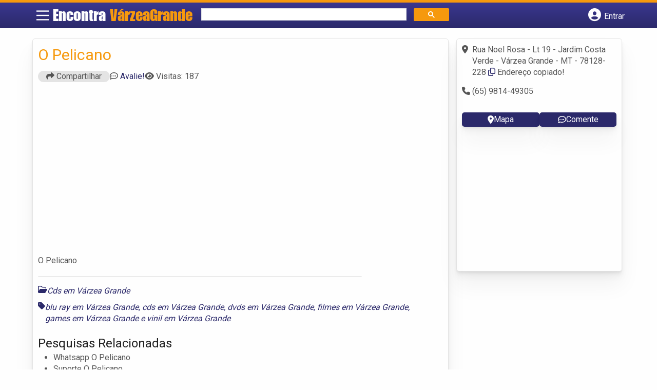

--- FILE ---
content_type: text/html; charset=UTF-8
request_url: https://syndicatedsearch.goog/afs/ads?sjk=lk%2B0Q9zlTTSy%2Bdf8B3dnRQ%3D%3D&adsafe=high&psid=6797195449&channel=8273908565&client=pub-5823210502176162&q=Cds%20em%20V%C3%A1rzea%20Grande&r=m&type=0&oe=UTF-8&ie=UTF-8&fexp=21404%2C17300003%2C17301431%2C17301432%2C17301436%2C17301266%2C72717108&format=n2&ad=n2&nocache=6511768490778065&num=0&output=uds_ads_only&v=3&bsl=8&pac=0&u_his=2&u_tz=0&dt=1768490778079&u_w=1280&u_h=720&biw=1280&bih=720&psw=1280&psh=1483&frm=0&uio=-&cont=banner-busca&drt=0&jsid=csa&jsv=855242569&rurl=https%3A%2F%2Fwww.encontravarzeagrande.com.br%2Fempresas%2Fo-pelicano%2F
body_size: 8475
content:
<!doctype html><html lang="en"> <head>    <meta content="NOINDEX, NOFOLLOW" name="ROBOTS"> <meta content="telephone=no" name="format-detection"> <meta content="origin" name="referrer"> <title>Ads by Google</title>   </head> <body>  <div id="adBlock">    </div>  <script nonce="NBcwCRwQIpz48sGNCnFNdg">window.AFS_AD_REQUEST_RETURN_TIME_ = Date.now();window.IS_GOOGLE_AFS_IFRAME_ = true;(function(){window.ad_json={"caps":[{"n":"queryId","v":"GgdpafXRKYjKnboPl_nScQ"}],"bg":{"i":"https://www.google.com/js/bg/V88ImSDOg1b-Ey3nzkrV4W67KqFgqGqLOhz7XlMESLs.js","p":"XcncI96eJ1N+4zzImncHxQ961BE+apK0Y4vbv5jVfFgmjkjJqFLzTSYyPc0bdDknDfsTuc0LXIso2JDWX+BDe4Tj23FTi4eZUPHuA7Lp9l3AyYKQrCyLSsXs5CqKKjL4MD7w1PDEEOFHlkQGoD/kK8S/3ph/DRIFrVH/aREwoNIks5iudnnQsSgVe9Mpk6laz635T7igGwgSlj2pHWJiAWHblsKRGjb1lCRBF4q7Qvgvlqn36piVxPJZWCzfsVWWxRQtBUG2093sSBUZ2pX34KzHeZgu+TN9AlPIJrjDUYV4YN+GBudnuXeYBvNIJXIA4oTPJoVRntZI/47pv6jOaw+XGQQrPWrsBb1VpfdccGyN0PCI1owElzXKNGVBh1dWtSv3XF+i8fZVuhgcrFt4sY37xS38wFOJL6nl2l3/TEvtVZwnwjHnfJrUZYsgtX9rW/y+0J+FxffHpxGmO5aVK7kYf0eUah0nYq/z0nChSxOB6vaSzhX7rCOhK7JcYQbKN2bggqYZA6Rvdwccjw2MwIKUNzyKjGKUJ24CDHI5vELJ8fsnMFXzLrVL0uLIXTrLlOMZ7cxM9E4PQ8wPe9cbncq33l8CFFn4fN8x5PgCPk9Wil1mhcWRULICQMhrwxruVy/zjOJHfSO9iEMo/d2xVvWiqyhZtU7pS3u3fhhw3d7tr5EKPfOLh9e4iHiA66T8cRFlYuaF4buy9eZv/9IuM1pGCR/YZByT4OjhnFq42jddDkFKplyNEJi4A/X6bS+6jA6jCCoQRtUU87TYofgoLiP2Wu4pcSw4I3M6MpWtDU1RPHFBp3O2OUnAX2N4U7qFw5M55GnZS8NXYXwF7bVboBN8KrU0zwiQ42xJLLUDLBiYLGQvqYQfH3XZ+i6Ueq5n9rHNNMroSO4BjJVSbKLAHlg3qpSC/m8fXZwXO+A23C+605XmQXs0oGK+RJLIAgGI7zA4Bwfddt9lNq/Y1kFuULS2ENVVq/wUonkbI8WITpTTO+QIld1fHcEY9x1dd7j152ZcGISYH4o5UKJLkAMpRahBI875LrSZblR9tfTsBsPB8IHQrcxzk7m67I35HAwKu8wszhlW4T4VuroDJbPZoNnvpJcG2zoDjJE1xzDBYW3XCDLuEnFtjPGr+JycaYG5GNfOEn5pMW03lxyxaQgi6d9/atMEbn5yhOhZukMKbg/ywM3Q8cLZYKJ1AV4gVW2pu4Z/l+h6Swgyhqy1JrRc17g96ozC+l8p4wN4yuAt47BgN/WteGMn0zdzrF5pZdaJAlrLWssL+pEp+/Y/LdysNAxvFZzXanwjE9cAEQAt1avhw8b+6CfAVbLujCJYaeBxecwX6+ac8LZ9+xUFiYA2eeKmKUB3Fa1rtvKlUujmNetclBMX/P03gEdcNYto7br20Miad0Ce/rWwlj0+8tbXqnIvBFjep1nkkgrxM4JGWB0ljJudgsZfsb10AaN9qjvqVHChj9v+c58B+a+3nl44gfok9nPA4uhB/BL+CGl3DwqJdi0Y+ZHc0dyWkZyd1jNvDjWStoIa2ZwI/R5DgduFPydy+HHrGwLepMwdpfh5rLXq+90CUIAgKEXwf/oZmZakhBdn3eIhO4eqhMNIZwzPJrrABvl6ovcKIfI22hNMjREcqnCuPwTkUO5vG/4RC8erYAi8u6Hq0VFnWuoU9xdz0Z300T+nGM7YetPU8bbtVib5iiBs7Hcva/XKcP0QG3CNT6aR86tbfIR/qWhUAUL1tKd4Kf80r8Ky+OKYp0r4HQWox70TKmICIgvP1/i+MOswPT5TvqlkQnXkDntKIciOXJSXgcXzTrXhf9dsgow3c1IMW4ZOMiKyZQR3fJ2Ve9n3tR0aSVGtLrnJi87x8DZgoRVwmCHD4sUn1PIciaqnrlbixBMZKj2smZp+SRpKXoMyW3h+61UFA8jugGf3RA7ZZRi7xfvaVLZSjscg/DGtWDU+aRyTFQ43JXGtbCvNlR65d9wDgJavuigVW4CcRNdfSSYwjXRLW6pN4LxB7nVDEu/79JJ4IVlHM9UbUPEid3CWQothqs9D4N3r+G20amtbj3syqlCYnspy89MjW/vn6w4KDezvKR6GMTycVBYu7+PXYf/WXcE/VOznDgkCRMlTseVPzQsoqvyMAZN07EcXxlghv2NthaTml/lErBXGSaE+NwEZazRiiYZMIhe4EhlxdHWQHZ84o1jCjk/7jUcS2XHBxtDBeFlv418MqkIDrqBWB8E2Vb4Efe4uAE966TADqXL4/2ZJXSWKK3Lr5Z4reUs2LJWSrtevNZYWHOqk10u2v0W+3MprM4AA4EtTZkmwmW12+jGVE1kVnJE7ZDnF4hZmi/gxMsjsoMNtkNTTs+DNFMWWiy8AjTAtSP6rRdTN306iP1L7VNzXw1Vo9jhtnyfshXWNaIh8hUIoNQ3+KJ24iYlfVhHIF+yWzDZ/2Db8HKY4vdXBKcGPAw3DdDIWpMxQP0G8Bv5yZwOln/Aj5d411dxUWouZzuw76NKr0O97m5aEPkY7DW6Eb/ZJd5fGtFKydw3dFw/8oMAwGThcMq6eIYOshPUZa1CiDwLi0ZxGh8LLdukd1YVgDqdmuUS6zHy2fzMABNSY+c5gHGj8sybE8IOV94WdTAUdIO8742ScvKkc1k4kb4cC2vT6mxl5LwOxGGq14Wbif1WmItWP8v6X7pUZLid8t+yPmyq/5R4Hv6uWmYTzS3YGyb34tJDz2FxuccU/g/ghadNZKFzfbjSzbV6I8H15rkzAHbXktQWPm69I1q8AyMNu8Z8lZaqMkfH1i/AYlm6Cdnc3MfROCzGjGM6UVgg7HzHWIbM4nfs9RhyR07uEuSJ85FvKodPrnWfbT5AxKywHzGpDqgnXeogN3g1QmPNI7omSFeXPRBb4uxH4yGgJCTNWLyP1aLDki+WnJLIRIPVEcOBR7qw6OLOq0K37hTFfe1rKfcdLmCFp33/Gae6hGlFGj31aYYWyIKpk0L6YpCujcRLt6QFOgGNam9kq8YwMNMBV2ZiGaOmlNyHq50G+Go8ubqeYHuumein5kiyYQBBbiKflLM83y4OezC31l9JBOwXehuNkIPfnnGk81ky97svWO6N3Ym5Q8As/bt6fsTnv8cmBdLwcySHrQhb1ArWO3XpaC/HJ82ThTfTAb4B832d1abb786/HNPyhuQ+d8rLa9fm3QsBE6jDfu7YBjGNKyE7WNajSwIzTgbP5GoISptmORNgf+V0P9dn7i2Lf71CPXHgTlMBAK4H/c7JAUV+ISfs2VlImG2oqhFktk70qcYvEEwtcI9jyMGFWNKJr3DZi2LUKkjzwJ8Jql7cuo3ZQOOaTySiBcqwPQmGGDhnfxW+FY6SpC1e8hSl4SaeAgdz3a1DfCW+9GbU8zMPlhJMv8Kph61AUXWsFmKOOS1i2qd+CMrqIDqubJo0zAvJRLRPzfWMaIyLmWzAvP2Rnt/enq7HeLJdCG23IzylrrUUWrVl5sMhF5SYUWHBHJnPtNS6dVSpyuNmqhc3j2bEi3ck4uJdYcRQ3xL2fV545fuCMoBlkJ2b7OxK/Uv2oYXkQ6pWWC1z2zjO+KLrjOOSG+jYLz0CLYpeAuqEK71CG1qCqHOT1ipMujK5CFjacRI5hxuV/uLWnV0J0du+ZhRX1u7Lj8GE4TCee3fUhNbgLdyjafVjJb/U4+sj5j+KRiTEBGHOABkmdFtRcZu3CQyybYr/4cObkSQVFUg+OqeYZZAKM9sJkY+vyMpX4mkDcRwnTmN7wXjMYcwFVSB1ugMn8Z2+xEpGp6WKJkA4SYN6hxDYsK0ZDqHQSYe8d/Zzbf5D2H3xIDmAMSplXZc/NTMSrg4rSqcyJW1Fz1/j6TI9S5lG4XGe67/8gH3voGoOUSMcC8vjaXpfs2Un1Gb1vgaGnjuVDPoSxoxiKgG9ETfy6RIW4Tpj4J3395hvxAlDHz1zNQ/u7CakrYyAFKsBAcUJW4yH2h8Pk7Eeixq4WQ4NjEZ1ALcHCkitbMBwKmZ+LlSJpAlvzH+psHmDp7wkaxmlk1Of/[base64]/BR9YRfnDPSxbyV6v9qaPmbu6TbnQyIglPIl81LJeFq3/v4ycrk/YEvulhXBmldS4ZGYpy+WYooKbTlusYk3noJfNVrd/9Hvn5iHpeoNIuZq7VchUMZGd8zknq2UYmRH40eAyxWt9FSkRkoktzJLd7X1pWc9NCjKW6hO/+N6AVdPy9RuZM7+S5aLGwSOQ/Ye97E/BNxqEYTRqt7DeTLVP/F9Vjl1vXjUIwSUR6O2GsDXJ2AjOvshO9U9AxfWRVmQHn2sPpUSOVrCmj9k6JISHLvBzzHSNmR1JFwqfodkaicxDrIczwrDPa16A+g2xQux6tnSGgTSg6St//S2o1UN5m4pbXOzGOEmLCQ1VijKmcoLiWvGpjH1azIl7mxLXnEFZoOgp2gM5m83ShsVMThmxaN0e2NhkM0nZ5tN3m49dSwTwafjhQo741BpgfGeQO564QZufhGF6HBAhkUaVJb9mP3ziL80e6RRPUakycRMkuCTsNxAowsc1ztGNG4qDdIzRCnMnCOOa/MGGPrI9sV5gD9dSaawOVglHOJ/5pi27+bVvJJWJF2Rd0y/SFIAq/BloRK4lIyXJdajWvUT8tKclmbfdXN9GWJuzZoH+HxzE4ZBSUqAaB9McSmMjC8zzN0vwoy0UhlxpZkV2h3HxthNOvDHAC+uTY0zXqrORY3IDrjQ313y96YewXnruULrEiV3ooCYfOaIqsByL6VFHiYE+WyKGn7LpGwzGzQYw/wv6Lh+6HkFkUIguhHQYWi4qPjGaBHkwuc8jrNuw78wo0nrgdF65ki2bUzGImTcMpFOx9/ejPAJK1m656/[base64]/[base64]/itNbIMYYnHM9JBsFN3vdcq6qvXjmZmhMOxPQEhH/eTS2ka0YLgUSr/k4Jv79dfAbnKkscR4S4ynlzbixeyGXl8cVjPawdGLMIsZT5nvZsxLXTa05sSF5TI+RrzjTZ4+ei1tZN1YHvV1u68rAsqDT1qHDV4zlIN44hirtmc6zWYPpdUfFwSdJsEQttCQgIpC/qPnTPKtvNCUwMadmHJYXAY+G2OOnVz5+5W6oLq7kgXTL/BUBxVFkAK7Pe+4OkStBvboG40ghrop0crV3piwlJE1VSA+lkQnWrpXsH4COC/P2McZsKps3et0xrhPg1dcfyWolgy3stlJslFP0U2XWKduE1qR4AYNbn+WZlm5ogp2BQiXQfBDLArT1NRIa4x6YNhdwMh0JfGYqG6IsnqZQigOH2TpySThQ/lHlGtfDPIq1xDux6PTVQt5dh+nfuTqFcIkAyFPrEHtt9xN7gL9mAfU+e9GCNWxsmVg6bP6fR68E77nrTJ3q/e+PjmszPvG1IsMTV6G5oOBNomk+kBke8PR6d4oERj8qFk8Y1OWrlZQ0K37h1HCU2tLH3Y+aYsy5PrxOsYHhfo4DfqdX0mxVWpE2uAziW+96qGXscfML8TSxjEtqtG/[base64]/HUSZvUku8uwrqmr9x6MS6qwKzNuZTSeuSrJFuoE+g1ltnLKG6qiyd/o1B3voIWn66cJ8lJxuzhnvu5LhqWRZ7WDOufplslRtIM1aT7blthQ/bG4kj60KAty08e6ZdMkzWMtg9WyUjdM/IzOqzicqq9GeQJgp6fKIHZaB7sP+YEi7Pob7yrGydF7sEUoWdVWF553h3fb8Mm2sggj+NVCGPx8U5Pq3fgFjhJlX+fkchRbq5kO7lXnRM/cPXFff/NHY4LdbLhI31JgoytZ4Deff+LTeZKtT0rorMaU1w8EF8lU6DQRGo7rGdkIN+iMFLDk1wy0Vkuze1v+HHvgOEJc/S9d1o17q3bquXeBP1VMc5NnUQjV2NpbmEfhz1YsEYcX6HWGt0etdKSuwbYZ/IAKdolnkfn9pDLoGfgWhQAw3nyIan+GbE1JQ5zjfs3hJIJfJjrHkoyEKPQUrzFUKfRJHyGCxGKO0lgisQT1+1qAuZQREGCL46NmxG+hoI0aPnskvzYEXRf+9l3jQ45JGNPCM5zXuknURTxv/2abcrPmUhCuYlq6oad2njWBwM7C4d5izPXi1Q49wMFwFYgslx5Y9ZNg0OTokb1CqiK3jeADwUxO3k2MoYrxRt3I6e057Ia3wrof86G9B+9O9Wg52g8oKjMybrK17v0DJZxcRDre3Z/0j6L/VejYEr+av4uaBoLnB1sivqxCIP64ahtcq79BzKaq+jrfz1yIxWlzCuwhYg98omy+h6gbt2ekcplWWQE5YkstKVwJE0qRRs84+lMv5VLaq0Kl7nheqp4KDnRDTXz86J1qALa/Kzw/F+81hQ/HHf0O68M6axIBv5x9v2mZiFCJONHtBV781etSD99BehgljOFHQi4n9IlOVxKIEtZi3K/VTTyA/RWO86VY0Og0594ZMiV+WMFHgNXEqdtidsdvBA80p/6EQ2tagEcb3tROccThuelSuC5Oqzio5UU2NtUyuG2nnz8l1VX6FaRSPNIWv9+JLLBUer2C384jy+4O8v7rA5PrUBdgpzG83GYfFlJuOxW147xpDnDXOc259rA8PB3SKeuZBlLpC0MuwuUXqfdDcQG/v056mzlMpqRj6I12nHCXs8Ppiuh4Y36NFu33uSmUphwg5Rv22wLMBg2iGOAb9gwGol+4wy/f8NOAJkE7sYft3bz1ndPsb5/Dt+gWVIVDTcPu/pwnoHdCHka9ADr8NUN+qOobeDJLTf+DKO2cibb3UlIPP8NMRIOAZn0u2ZID0H9mtfaAX3qgv3nTfVX3KF58i/r89/xUfrRY/jl2VCyGzTDXqEJuHMsTg4C8ctg/WeZ6My8U4dskfK1An9QTzwzV9Ot7hHBjMaP7lOHdPuAsaaiBy1e92L2fvXn2u/DrK5MHE8HDnJpUQypVSfOqYANikWGgW2/79a+YVWBff9JNky8/fj9S2PqFZQEYZWw5pL9WgkjLpu1o9ZOl5GdvSE44c06ITHBq9kvUf7dqsItKIggithgTZ+SF4TwtW6LwLKRN6UUkq68CziVNa6qdL/LEhTNkrA9ZwZenZL1kHTPU5L4N/68HoDxRy0RZyIV1np8ae6cqyL5eO/2xiu6+UAu8qZwhXED6GAJ0L54i+f56Rg4TLhUpRXbh9+HFx/y1cGXttjkdhuDVzyTKRTX5zJi1fb9Aj/FbJ/od6K2xjG8rw64FmkBaGKg3FesN+Fv/LaiZmeToUtIeG4ro0Ue00TQT/Oh/FUSCQlXUr7zXNaU3WZhszG4jsWYApS3u+X6GtzjHGcjaTPWNan1E7Q4xKBZw7ET9dWezSLaHFdxX/yFOKT8a/vJTEJ9y/s+ns50E4FRUoT4EFkwdWipE0uceTx8mPj5vx8VLCatmm16bgQiuB3pcVRYIBzwvOWhesx+aLMUASIRejQ0t6kQqpyRvgp/SJj0r32FpF58IRXh32dDLhYW8qIc0g4hIOUAyBaxAb0Qre+26MPis7PhWomSa4FgKNHZK1ES/[base64]/TwRQ7bSFZsJFIYAdltM6fZAARo6D1foSsSsmikxHpag9RI9+OP0VEDguFPebIvcMGhyKTTyyP+N0zcnRM0hRN1Gyl2Hlw+4O/[base64]/4LRvV72OLXQvBEhmfEaQva7SamOIeGLWBBeEeKihN8QymYOqrw7LrzDdKYpDmXugl78Rtlx+G5YwXTrr9r9lTCPidLdkZ9XwYxwGtv7Vl1UqxaO0e9l9loZ0Fm/NFXr4MQmHUUmC9oQaB2kdagOHUtroPDedJ3taZrDwH1/WgXh9i3Md9/5wwnH0KV7Md659pJPvJjvWtckwXnch+0wlTKjfgaD2UffTQNCyPjqsAfZeck9h4e8V9hyuQYrJDeaWatm62w+DHa1pUd8dUQIJ6thwSaiTKDNOpCqgl2HNE0qkMaWIE+dkJdwf0K1luNsTRla4VJJ0MulqUozNn4Oikk9/B6UPFAvWxfAU8btqMwk0NzpUQwITIM9kJfaUKAihsWqTW1qxj+veHVDBuS68WzIpupYmMMAgs12tdaW8VMyQsqrkoMLMnNKsEo27pWF2uY69Sor6Ja7DVJ7P58Wtj32BflNFX6t+godsbP3Yd1qLLxC7Qfsy/QVvXmY2HI1e9WQCibjhd3ZI1nTwjuhdYTEWExwT2c+mL0lAj2/amA1/TxgKo7r4ylLfIjwxj1Yr8ZQFxuAF3Hc0DUKOT8eSjfaH6bJcQLRDTt4ZGMhVXT15Bl1FTvb2GMiI0t07UQUrBpV7s+njkwaHtd7LAlGsk8LiQhPa63X5sX41nhExHl9MQq/8YOWEb4ddAiarvFXPQWrCQA3hIP6Z2wS7Wcxkx8U2IAt7YmmGWY3zuFUjiRn7R2erBLqADIiHCCHszMYK6Uxbf37V76gRqvx7HHPw5RHxhgIcd2DsDeLHecVyyBAKg8o2b03UWi3C6UPMzaq/qdDaz8H9dg5ezimfnfpU+LwlcKbMmyAmV/IJ7jQ/14OeEqDt5ldZtP2oQzIjC+zc0jiKs4W1c1myAfS8mfdpBKK99tjs2WuiXwyc8tXVsYW4Vm2XZ54n0qrLDg+OWJeUKWNSloqa+ORkor/SkUFwyrCNSP7sOQKegY5ZzcK5u3CwRPw+0SQyTIefb7uPBBHX/UBq5QmWLimMse/nS0uvNjJoZk7fbDeP2aXPv1tn7ItHJq8KZoGoAglr+hhr1eFcbRnjloic7lHiAiBdBeefYTJKNXILVMi925Od7MUJhkYIXZzhwUanZDQOA1EuNcPssxk/XOzSQ0hMCWFDUzhbZpzPwamYfZILPNHOQiOB8sDkbVwfrT21IuwSIToQEdLyIf5m4b3EtXOgevt71JyaieaURNd8gTLBTixuvcTl7shLgOLjRFJludEB9U9o0RhvWDl8Ef96be99wYgDBP25hbDlXG0MjOoc1jpNn6KrQDCRs1leXN0zKFLzaTrsC2Koy/XpKNN2q8Gce88sof4e/Hd72ZG9AEycXDuzLUxCMBDqUym6SLL6eywpvzOKQfcHHsg1TxLZuZ4kCnxmWoQalkcgI2Dy6Oe4LY4uhRZi7nXNeG+mZ4QGV5g47bbM8UrskabtjaWlZksSpwhxhxD5jaSqInGGWTrE0N7LGdW4UWURx81Jco4JTqfY2PVTKYyxfHM/Mr8CX189w2ff8MpnYw3xUpQEcFziEft9rx9t6ZO+pg/WD53MTRoEkIhT7rqK8A\u003d\u003d"},"gd":{"ff":{"fd":"swap","eiell":true,"pcsbs":"44","pcsbp":"8","esb":true},"cd":{"pid":"pub-5823210502176162","eawp":"partner-pub-5823210502176162","qi":"GgdpafXRKYjKnboPl_nScQ"},"pc":{},"dc":{"d":true}}};})();</script> <script src="/adsense/search/ads.js?pac=0" type="text/javascript" nonce="NBcwCRwQIpz48sGNCnFNdg"></script>  </body> </html>